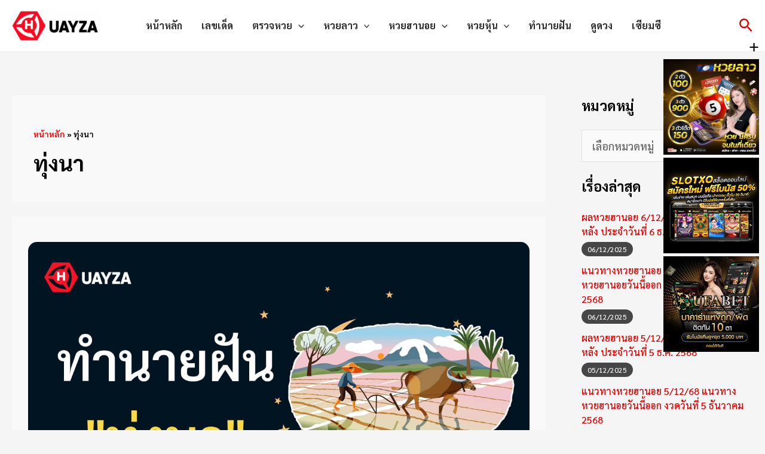

--- FILE ---
content_type: text/css; charset=utf-8
request_url: https://huayza.com/wp-content/cache/min/1/wp-content/plugins/dropdown-multisite-selector/assets/css/dms-front.css?ver=1764390322
body_size: -366
content:
.dms-container{width:auto}.dms-container label{display:block}.error-front{color:red}.widget-area div.dms-container{width:100%;padding:15px 0}